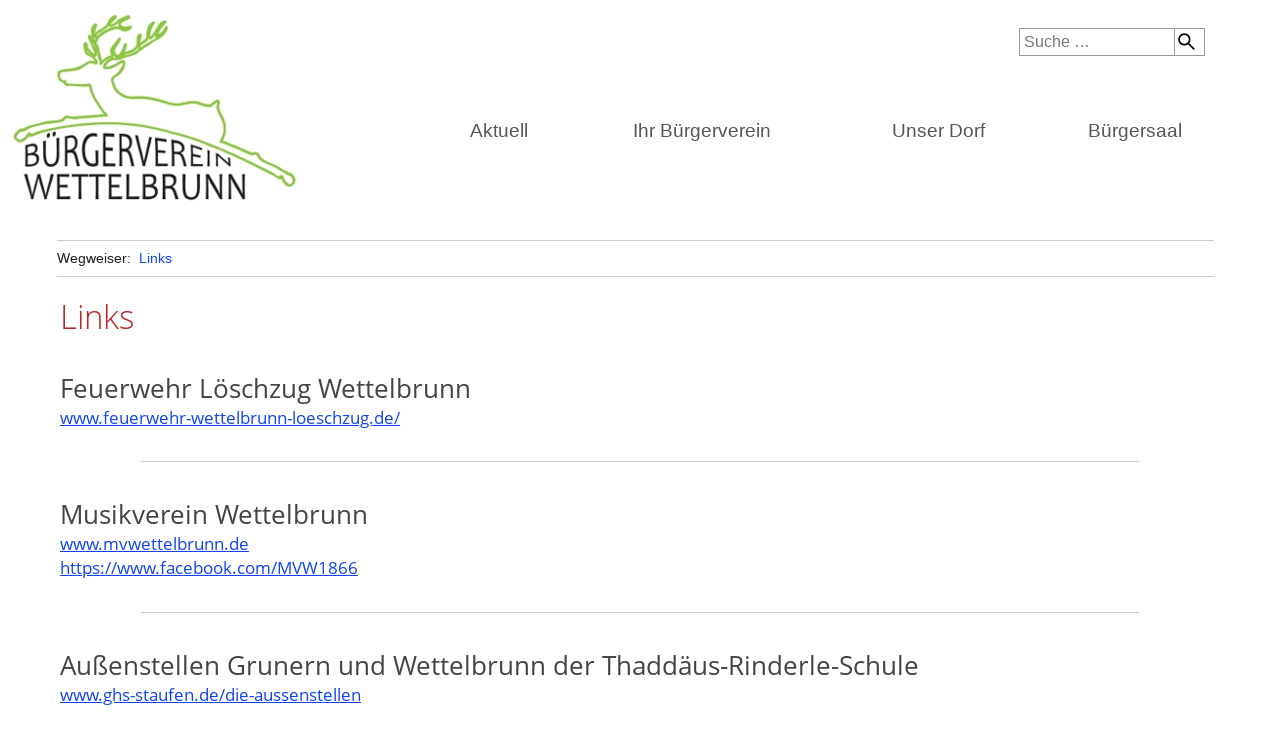

--- FILE ---
content_type: text/html; charset=utf-8
request_url: https://www.buergerverein-wettelbrunn.de/links
body_size: 4118
content:
<!DOCTYPE html>
<html lang="de-de" dir="ltr">
 <head>
	<meta charset="utf-8">
	<meta name="viewport" content="width=device-width, initial-scale=1">
	<meta name="description" content="Herzlich Willkommen auf der Webseite des Bürgervereins Wettelbrunn.">
	<meta name="generator" content="Joomla-6 Template designed by https://www.Website-Bauen.de">
	<title>Links – Bürgerverein Wettelbrunn</title>
	<link href="/templates/wettelbrunn2025/favicon.ico" rel="icon" type="image/vnd.microsoft.icon">
	<link href="/media/mod_menu/css/mod-menu.min.css?a45ede" rel="stylesheet">
	<link href="/media/vendor/joomla-custom-elements/css/joomla-alert.min.css?0.4.1" rel="stylesheet">
	<link href="/templates/wettelbrunn2025/css/style-ol.css" rel="stylesheet" type="text/css" media="screen" />	
	<script type="application/json" class="joomla-script-options new">{"joomla.jtext":{"MOD_FINDER_SEARCH_VALUE":"Suche &hellip;","ERROR":"Fehler","MESSAGE":"Nachricht","NOTICE":"Hinweis","WARNING":"Warnung","JCLOSE":"Schließen","JOK":"OK","JOPEN":"Öffnen"},"system.paths":{"root":"","rootFull":"https:\/\/www.buergerverein-wettelbrunn.de\/","base":"","baseFull":"https:\/\/www.buergerverein-wettelbrunn.de\/"},"csrf.token":"ea2096a3cdf98628c6ab4c29b740fc15"}</script>
	<script src="/media/system/js/core.min.js?a3d8f8"></script>
	<script src="/media/mod_menu/js/menu.min.js?5a565f" type="module"></script>
	<script src="/media/system/js/joomla-hidden-mail.min.js?80d9c7" type="module"></script>
	<script src="/media/com_finder/js/finder.min.js?755761" type="module"></script>
	<script src="/media/system/js/messages.min.js?9a4811" type="module"></script>
	<script type="application/ld+json">{"@context":"https://schema.org","@type":"BreadcrumbList","@id":"https://www.buergerverein-wettelbrunn.de/#/schema/BreadcrumbList/17","itemListElement":[{"@type":"ListItem","position":1,"item":{"@id":"https://www.buergerverein-wettelbrunn.de/","name":"Startseite"}},{"@type":"ListItem","position":2,"item":{"@id":"https://www.buergerverein-wettelbrunn.de/links","name":"Links"}}]}</script>
	<script type="application/ld+json">{"@context":"https://schema.org","@graph":[{"@type":"Organization","@id":"https://www.buergerverein-wettelbrunn.de/#/schema/Organization/base","name":"Bürgerverein Wettelbrunn","url":"https://www.buergerverein-wettelbrunn.de/"},{"@type":"WebSite","@id":"https://www.buergerverein-wettelbrunn.de/#/schema/WebSite/base","url":"https://www.buergerverein-wettelbrunn.de/","name":"Bürgerverein Wettelbrunn","publisher":{"@id":"https://www.buergerverein-wettelbrunn.de/#/schema/Organization/base"},"potentialAction":{"@type":"SearchAction","target":"https://www.buergerverein-wettelbrunn.de/component/finder/search?q={search_term_string}","query-input":"required name=search_term_string"}},{"@type":"WebPage","@id":"https://www.buergerverein-wettelbrunn.de/#/schema/WebPage/base","url":"https://www.buergerverein-wettelbrunn.de/links","name":"Links – Bürgerverein Wettelbrunn","description":"Herzlich Willkommen auf der Webseite des Bürgervereins Wettelbrunn.","isPartOf":{"@id":"https://www.buergerverein-wettelbrunn.de/#/schema/WebSite/base"},"about":{"@id":"https://www.buergerverein-wettelbrunn.de/#/schema/Organization/base"},"inLanguage":"de-DE","breadcrumb":{"@id":"https://www.buergerverein-wettelbrunn.de/#/schema/BreadcrumbList/17"}},{"@type":"Article","@id":"https://www.buergerverein-wettelbrunn.de/#/schema/com_content/article/24","name":"Links","headline":"Links","inLanguage":"de-DE","isPartOf":{"@id":"https://www.buergerverein-wettelbrunn.de/#/schema/WebPage/base"}}]}</script>
 </head>
 <body>
	<header>
		<div class="row row1240">
			<div id="hdrLft">
				<a href="/" rel="home" title="zur Startseite"><img src="/images/template/logo_300x190.png#joomlaImage://local-images/template/logo_300x190.png?width=300&height=190" alt="Logo, Bürgerverein Wettelbrunn" /></a>
			</div>
			<div id="hdrRgt">
				<div id="hdrRgtTop" class="lg-only">
											<div class="p01_hdrright card  searchHorz">
	
	<div class="card-body">		
<search>
    <form class="mod-finder js-finder-searchform form-search" action="/component/finder/search" method="get" aria-label="search">
        <label for="mod-finder-searchword112" class="visually-hidden finder">Suchen</label><div class="mod-finder__search input-group"><input type="text" name="q" id="mod-finder-searchword112" class="js-finder-search-query form-control" value="" placeholder="Suche &hellip;"><button class="btn btn-primary" type="submit"><span class="icon-search icon-white" aria-hidden="true"></span> Suchen</button></div>
                            </form>
</search>
</div>
</div>

					 
				</div>

				<div id="hdrRgtBot">
					<nav>
						<div class="row center" role="navigation">
							<span class="navToggler">&equiv;</span>
							<div class="menu-container">
								<div class="p02_topmenu no-card ">
        <ul id="mod-menu1" class="mod-menu mod-list nav  main-nav">
<li class="nav-item item-101 default deeper parent"><a href="/" >Aktuell</a><button class="mod-menu__toggle-sub" aria-expanded="false"><span class="icon-chevron-down" aria-hidden="true"></span><span class="visually-hidden">Weitere Informationen: Aktuell</span></button><ul class="mod-menu__sub list-unstyled small"><li class="nav-item item-140"><a href="/aktuell/veranstaltungen" >Veranstaltungen</a></li></ul></li><li class="nav-item item-103 deeper parent"><a href="/buergerverein" ><span class="p-2 pt-0  ardw" aria-hidden="true"></span>Ihr Bürgerverein</a><button class="mod-menu__toggle-sub" aria-expanded="false"><span class="icon-chevron-down" aria-hidden="true"></span><span class="visually-hidden">Weitere Informationen: Ihr Bürgerverein</span></button><ul class="mod-menu__sub list-unstyled small"><li class="nav-item item-104"><a href="/buergerverein/der-vorstand" >Der Vorstand</a></li><li class="nav-item item-105"><a href="/buergerverein/unsere-ziele" >Unsere Ziele</a></li><li class="nav-item item-106"><a href="/buergerverein/vereinssatzung" >Vereinssatzung</a></li><li class="nav-item item-107"><a href="/buergerverein/mitglied-werden" >Mitglied werden</a></li></ul></li><li class="nav-item item-109 deeper parent"><a href="/wettelbrunn" ><span class="p-2 pt-0  ardw" aria-hidden="true"></span>Unser Dorf</a><button class="mod-menu__toggle-sub" aria-expanded="false"><span class="icon-chevron-down" aria-hidden="true"></span><span class="visually-hidden">Weitere Informationen: Unser Dorf</span></button><ul class="mod-menu__sub list-unstyled small"><li class="nav-item item-110"><a href="/wettelbrunn/vereine" >Vereine und Gruppierungen</a></li><li class="nav-item item-111"><a href="/wettelbrunn/einrichtungen" >Einrichtungen</a></li><li class="nav-item item-112"><a href="/wettelbrunn/geschichte" >Geschichte</a></li><li class="nav-item item-113"><a href="/wettelbrunn/800-jahre-wettelbrunn" >800 Jahre Wettelbrunn (2016)</a></li><li class="nav-item item-137"><a href="/wettelbrunn/wettelbrunn-macht-kino" >Wettelbrunn macht Kino</a></li></ul></li><li class="nav-item item-114 deeper parent"><a href="/buergersaal" ><span class="p-2 pt-0  ardw" aria-hidden="true"></span>Bürgersaal</a><button class="mod-menu__toggle-sub" aria-expanded="false"><span class="icon-chevron-down" aria-hidden="true"></span><span class="visually-hidden">Weitere Informationen: Bürgersaal</span></button><ul class="mod-menu__sub list-unstyled small"><li class="nav-item item-115"><a href="/buergersaal/mietanfrage" >Mietanfrage</a></li><li class="nav-item item-116"><a href="/buergersaal/belegung-buergersaal" >Belegung Bürgersaal</a></li><li class="nav-item item-117"><a href="/buergersaal/multimediananlage" >Multimediananlage</a></li><li class="nav-item item-118"><a href="/buergersaal/materialgarage" >Materialgarage</a></li></ul></li></ul>
</div>

							</div>
						</div>
					</nav>
				</div>
			</div>
		</div>
	</header>
	<main>
	  <div class="vStretch">
			<div class="row">
							</div>

			<div class="row row1188">	
				<div id="system" class="row">
					<div id="system-message-container" aria-live="polite"></div>

					<noscript><div class="jsMsg">Javascript ist ausgeschaltet !<br />Bitte aktivieren Sie JavaScript in Ihrem Browser um diese Seite richtig darzustellen.</div></noscript>
					<!--[if lt IE 12]><div class="ieMsg">Diese Seite wird nicht korrekt dargestellt, DA SIE EINEN VERALTETEN BROWSER VERWENDEN.<br />Sie sollten möglichst bald eine Aktualisierung durchführen. Dadurch funktionieren moderne Websites besser<br /> und Sie wären auch sicherer im Internet unterwegs. Unsere Empfehlung: <a href="https://www.mozilla.org/de/firefox/products/" target="_blank" rel="nofollow">Mozilla&nbsp;Firefox</a>&nbsp;oder&nbsp;<a href="https://www.google.com/intl/de/chrome/browser/desktop/index.html" target="_blank" rel="nofollow">Google&nbsp;Chrome</a>.</div><![endif]-->
				</div>

				<div class="row center mainFull">
					<div class="p04_topfull card  path">
	
	<div class="card-body">		<nav class="mod-breadcrumbs__wrapper" aria-label="Wegweiser">
    <ol class="mod-breadcrumbs breadcrumb px-3 py-2">
                    <li class="mod-breadcrumbs__here float-start">
                Wegweiser:&#160;
            </li>
        
        <li class="mod-breadcrumbs__item breadcrumb-item active"><span>Links</span></li>    </ol>
    </nav>
</div>
</div>

				</div>
				<div id="contents" class="row oneCol">
					
					<div id="theComponent">
						<div class="com-content-article item-page">
    <meta itemprop="inLanguage" content="de-DE">
    
    
        <div class="page-header">
        <h1>
            Links        </h1>
                            </div>
        
        
    
    
        
                                    <div class="com-content-article__body">
        <h3>Feuerwehr Löschzug Wettelbrunn</h3>
<p><a href="http:/www.feuerwehr-wettelbrunn-loeschzug.de" target="_blank" rel="noopener">www.feuerwehr-wettelbrunn-loeschzug.de/</a></p>
<hr>
<h3>Musikverein Wettelbrunn</h3>
<p><a href="http:/www.mvwettelbrunn.de" target="_blank" rel="noopener">www.mvwettelbrunn.de</a><br><a href="https:/www.facebook.com/MVW1866" target="blank">https://www.facebook.com/MVW1866</a></p>
<hr>
<h3>Außenstellen Grunern und Wettelbrunn der Thaddäus-Rinderle-Schule</h3>
<p><a href="http:/www.ghs-staufen.de/die-aussenstellen" target="_blank" rel="noopener">www.ghs-staufen.de/die-aussenstellen</a></p>
<hr>
<h3>Kindergarten St. Vitus, Wettelbrunn</h3>
<p><a href="http:/www.kath-staufen-muenstertal.de/html/content/kindergarten_st_vitus_wettelbrunn159.html" target="_blank" rel="noopener">www.kath-staufen-muenstertal.de/html/content/kindergarten_st_vitus_wettelbrunn</a><br><strong>Pfarrgemeinde</strong> <a href="http:/www.kath-staufen-muenstertal.de/html/ansprechpartner/gemeindeteam_st_vitus.html" target="blank">www.kath-staufen-muenstertal.de/html/ansprechpartner/gemeindeteam_st_vitus</a></p>
<hr>
<h3>Bücherei St. Vitus</h3>
<p><a href="http:/www.kath-staufen-muenstertal.de/html/buecherei_st_vitus.html" target="_blank" rel="noopener">www.kath-staufen-muenstertal.de/html/buecherei_st_vitus</a></p>
<hr>
<h3>Kolping Wettelbrunn</h3>
<p><a href="http:/www.kath-staufen-muenstertal.de/html/content/kolping805.html" target="_blank" rel="noopener">www.kath-staufen-muenstertal.de/html/content/kolping</a></p>
<hr>
<h3>Kirchenchor St. Vitus</h3>
<p><a href="http:/www.kath-staufen-muenstertal.de/html/kirchenchor_st_vitus632.html" target="_blank" rel="noopener">www.kath-staufen-muenstertal.de/html/kirchenchor_st_vitus</a></p>
<hr>
<h3>Orgelbauverein St. Vitus, Wettelbrunn</h3>
<p> </p>
<hr>
<h3>Seniorenwerk Staufen/Wettelbrunn</h3>
<p><a href="http:/www.kath-staufen-muenstertal.de/html/content/seniorenwerk_staufen_wettelbrunn.html" target="_blank" rel="noopener">www.kath-staufen-muenstertal.de/html/content/seniorenwerk_staufen_wettelbrunn</a></p>
<hr>
<h3>Stadt Staufen im Breisgau</h3>
<p><img src="/images/allgemein/staufen_logo.jpg" alt="staufen">   <a href="http://www.stadt-staufen.de" target="_blank" rel="noopener">www.stadt-staufen.de</a></p>
<hr>
<h3>Bürgerverein Grunern</h3>
<p><img class="img-lft" src="/images/allgemein/grunern_logo.jpg" alt="grunern">   <a href="/images/allgemein/grunern_logo.jpg" target="_blank" rel="noopener">www.grunern.de</a></p>
<hr>
<h3>Gesellschaft Staufen-Paraguay e.V.</h3>
<p><a href="https:/www.staufen-paraguay.de" target="_blank" rel="noopener">www.staufen-paraguay.de</a></p>     </div>

        
                                                            </div>

					</div>

					
				</div>
				
				
			</div>
			<div class="row rowGrey">		
				
			</div>
		</div>
	</main>
	<footer>
		<div class="row sm-hide">
			<button onclick="topFunction()" id="scrollBtn" title="Zurück nach oben">Top</button>
		</div>
		<div class="row rowBlack center">
			<div class="row row1188">
				<div class="ftrBox-outer">
					<div class="ftrBox ftrLft">
												<div class="row">
							<div class="p10_ftrmenu card  ftrMenu">
	
	<div class="card-body">		<ul id="mod-menu110" class="mod-menu mod-list nav  ftr-nav">
<li class="nav-item item-120"><a href="/kontakt" >Kontakt</a></li><li class="nav-item item-121"><a href="/impressum" >Impressum</a></li><li class="nav-item item-122"><a href="/datenschutz" >Datenschutz</a></li><li class="nav-item item-123 current"><a href="/links" aria-current="page">Links</a></li></ul>
</div>
</div>

						</div>
					</div>
					<div class="ftrBox ftrCtr">
						<a href="/" rel="home" title="zur Startseite"><img src="/images/template/logo_300x190.png#joomlaImage://local-images/template/logo_300x190.png?width=300&height=190" alt="Logo, Bürgerverein Wettelbrunn" /></a>
					</div>			
					<div class="ftrBox ftrRgt">
						<div class="ftrAdr-outer">
							<span class="adrLine4"><a href="tel:+491727409022">0172-7409-022</a></span>							<span class="adrLine5"><joomla-hidden-mail  is-link="1" is-email="1" first="aW5mbw==" last="YnVlcmdlcnZlcmVpbi13ZXR0ZWxicnVubi5kZQ==" text="aW5mb0BidWVyZ2VydmVyZWluLXdldHRlbGJydW5uLmRl" base="" >Diese E-Mail-Adresse ist vor Spambots geschützt! Zur Anzeige muss JavaScript eingeschaltet sein.</joomla-hidden-mail></span>						</div>
						<div class=" row ftrNetw">
							<a href="https://www.facebook.com/wettelbrunn " target="_blank"><span class="NetwFB"></span></a>  <a href="https://www.instagram.com/buergerverein.wettelbrunn/ " target="_blank"><span class="NetwIG"></span></a>  						</div>
					</div>
				</div>
				<div id="copyright" class="row center">
					&copy; 2026 &nbsp;  Bürgerverein Wettelbrunn				</div>
				<div id="close-tpl" class="row center">
			<a href="https://www.website-bauen.de" title="Webdesign und Templates" target="_blank"><span>Website-Bauen.de</span></a>
		</div>
		<script src="/templates/wettelbrunn2025/js/jquery-36.js"></script>
		<script src="/templates/wettelbrunn2025/js/wb-extras.js"></script>
			</div>
		</div>
	</footer>
 </body>
</html>

--- FILE ---
content_type: text/css
request_url: https://www.buergerverein-wettelbrunn.de/templates/wettelbrunn2025/css/style-ol.css
body_size: 12492
content:
/* __________ Template Fonts & Colors  __________  */
@font-face {
    font-family: 'Open Sans';font-style: normal;font-weight: 300;
    src: url('../fonts/OpenSans-Light.eot') format('eot'),
			url('../fonts/OpenSans-Light.woff2') format('woff2'),	 
			url('../fonts/OpenSans-Light.ttf') format('ttf');}
@font-face {
    font-family: 'Open Sans';font-style: normal;font-weight: 400;
    src: url('../fonts/OpenSans-Regular.eot') format('eot'),
			url('../fonts/OpenSans-Regular.woff2') format('woff2'),	 
			url('../fonts/OpenSans-Regular.ttf') format('ttf');}
@font-face {
    font-family: 'Open Sans';font-style: normal;font-weight: 700;
    src: url('../fonts/OpenSans-Bold.eot') format('eot'),
			url('../fonts/OpenSans-Bold.woff2') format('woff2'),
	      url('../fonts/OpenSans-Bold.ttf') format('ttf');}
@font-face {
    font-family: 'Open Sans';font-style: italic;font-weight: 400;
    src: url('../fonts/OpenSans-Italic.ttf') format('ttf');}			
 
  :root {
--colPrime: #555;  --colBurgu: #b62929;
--blk100: #000;  --blk090: #222;  --blk080: #444;  --blk070: #555;  --blk060: #777; --blk050: #999;
--wht100: #fff;  --wht090: #f4f4f4;  --wht080: #ececec;  --wht070: #dcdcdc;  --wht060: #cccccc; --wht050: #b3b3b3;
--linkUp: #14e;  --linkHv: #039;
--btnPriUp: #16e;  --btnPriHv: #15c;  --btnSecUp: #fc0;  --btnSecHv: #333;  --btn--bdr-rd: 5px;
--boxBdr: #888;  --boxBrr: 6px;  
}
 
/* =====================  NORMALIZE  ==========================
 * SHORT VERSION, Reset for all browsers
 * Copyright Website-Bauen.de  http://www.website-bauen.de
 * ============================================================ */
* {margin: 0;padding: 0;vertical-align: top; cursor: default}
*, *:before, *:after {box-sizing: border-box}
html {font-family: 'Open Sans', sans-serif;font-size: 108%;font-weight: 400}
html {color: var(--colPrime);line-height: 1.4;background: var(--wht100)}
body {height: 99%;width: 100%;max-width: 1920px;margin: 0 auto;text-align: left;clear: both;background: var(--wht100)}
header, nav, main, footer, section {width: 100%;display: block;clear: both}
div, article, aside, details, figcaption, figure, form, hgroup, summary {display: block}
audio, canvas, video{display: inline-block} audio:not([controls]) {display: none;height: 0}
span {display: inline-block}  p span{display: inline}
b, strong {font-weight: 700;} u {text-decoration: underline;} em {font-style: italic;font-weight: 400} small {font-size: 90%}
sub {font-size: 76%;line-height: 0;position: relative;vertical-align: baseline;bottom: -4px}
sup {font-size: 76%;line-height: 0;position: relative;vertical-align: baseline;top: -4px}
abbr[title] {border: 0} dfn {font-style: italic}
q {quotes: none} q:before, q:after {content: "";content: none}
ul, ol{margin: 2px 4px 4px 18px;padding: 0} ul ul, ol ol {margin: 0 0 0 14px}
ul li, ol li {margin: 1px 0;padding: 0 1px 1px 1px;line-height: 1.33}
ul li {list-style-type: disc} ul li li, ol li li {list-style-type: circle}
dl{margin: 10px 0} dd{margin: 0 0 0 12px}
nav li, nav li li {list-style: none;list-style-image: none} nav li a, nav li a {text-decoration: none}
table {border-collapse: collapse;border-spacing: 0;margin: 2px 0 16px 0}
table th {padding: 2px 3px;font-size: 1.1rem;color: var(--blk040);text-align: center;font-weight: 700}
table tr td, table tr td p {padding: 2px 3px;text-align: left}
table ul li{line-height: 1.3;list-style-type: circle} table ul li ul, table ul li ul li {display: none}
pre {white-space: pre;white-space: pre-wrap;word-wrap: break-word}
pre {display: block;position: relative;width: 97%;max-width: 980px;border: 1px solid var(--blk080)}
pre {margin: 6px auto 10px auto;padding: 15px;overflow-x: scroll;background: var(--wht090)}
code, kbd, samp {font-family: 'courier new', monospace;font-size: 0.75rem;color: #222}
blockquote {position: relative;width: 97%;max-width: 720px;margin: 6px auto 10px auto;padding: 6px 6px 3px 36px}
blockquote {border: 1px solid var(--blk070);border-radius: 6px;background: var(--wht070);color: var(--blk070)}
blockquote:before {content:"\201C";font-style: italic;font-family: Georgia, serif}
blockquote:before {font-size: 52px;left: 6px;line-height: 1;position: absolute;top: 0}
blockquote, blockquote p {font-family: Georgia, Arial, serif !important;font-size: 0.9rem;margin: 0 auto;padding: 8px 0 4px 32px}
blockquote cite {display: block;font-size: 1rem;font-style: normal;line-height: 1;text-align: right;padding-right: 30px;border: 0}
blockquote cite {font-family:'Book Antiqua', Palatino, Papyrus, Georgia, serif;font-style: italic;text-decoration: none}
input, textarea, label, button {font-family: Arial, Verdana, sans-serif;font-size: 0.9rem}
select {font-family: Arial, Verdana, sans-serif;font-size: 0.8rem}
input {padding: 4px;min-height: 28px;width: auto;cursor: text}
input, textarea, select {outline: 0;background: var(--wht090);border-radius: 3px;border: 1px solid var(--blk070)}
input:hover, textarea:hover, select:hover {outline: 0;background: var(--wht100);border: 1px solid var(--blk090);cursor: text}
input[type="button"], input[type="reset"], input[type="submit"] {border: 0;cursor: pointer;-webkit-appearance: button}
input[disabled] {cursor: not-allowed}
input[type="search"] {-webkit-appearance: textfield}
input[type="checkbox"], input[type="radio"] {width: 20px;height: 12px;text-align: center;margin: 0 4px}
input[type="checkbox"], input[type="radio"] {box-sizing: border-box;padding: 0}
textarea {overflow: auto;cursor: text;vertical-align: top;resize: none}
label {margin: 6px 2px 0 2px;text-align: left}
fieldset {margin: 0 2px;padding: 8px;border: 0}
legend {font-size: 22px;padding: 0 6px;margin: 4px;white-space: normal}
select {min-height: 28px;background: var(--wht090);border-radius: 0;border: 1px solid var(--blk080)}
select option {margin: 0;padding: 4px 2px 2px 2px;font-size: 13px;color: var(--blk090)}
button {cursor: pointer;-webkit-appearance: button}
iframe {margin: 8px 0;border: none;background: transparent}
[hidden] {display: none}
img, img a, a img {height: auto;max-width: 100%;border: 0;background-size: 100%}
h1, h2, h3, h4, h5, h6 {text-align: left}
h1 {font-size: 1.9rem; padding: 20px 0 0 0; color: #333333;font-weight: 300}
h2 {font-size: 1.7rem; padding: 20px 0 0 0; color: #333333;font-weight: 300}
h3 {font-size: 1.5rem; padding: 20px 0 0 0; color: #444444;font-weight: 400}
h4 {font-size: 1.2rem; padding: 18px 0 0 0; color: #444444;font-weight: 400}
h5 {font-size: 1.1rem; padding: 16px 0 0 0; color: #b62929;font-weight: 700}
h6 {font-size: 1.0rem; padding: 16px 0 0 0; color: #b62929;font-weight: 700}
p  {text-align: justify;padding: 0 0 1rem 0}


/* ========================================================================
 * TEMPLATE > STYLE-CSS for: www.buergerverein-wettelbrunn.de
 * Copyright Website-Bauen.de  https://www.website-bauen.de
 * ======================================================================== */
p strong, span strong, li strong {color: var(--blk060)}
p.lead {font-size: 1.1rem;color: var(--blk070)}
p.indent {display: block;margin: 0 0 0 16px}
p.small, span.small {padding: 8px 0 4px 0;font-size: 0.8rem}
li .small {padding: 3px 2px 0 2px;font-size: 0.8rem}
li , li p, table p {text-align: left}
a, a strong, a:link {color: var(--linkUp);cursor: pointer;text-decoration: underline}
a:hover, a:focus {color: var(--linkHv);text-decoration: underline}
a, a:link:hover, li a, a img, a:hover, li a:hover, a:hover img {cursor: pointer} 
hr {width: 86%;height: 1px;margin: 14px auto;border: 0;clear: both;background: var(--wht060);clear: both}
hr.wh-black {height: 1px;width: 90%;border: 0;background: #fcfcfc;
		background: linear-gradient(to right,  #fcfcfc 0%,#7c7c7c 30%,#7c7c7c 70%,#fcfcfc 100%)}
span.star{color: #e20}
.row {max-width: 1920px;margin: 0 auto}
.row:before {display: table;content: " "}
.row:after {display: table;content: " "; clear: both}
.row.row1188 {max-width: 1188px;padding: 0 4px}
.row.rowGrey {background: #363636}
.row.rowBlack {background: #1d1d1d}
.clear {height: 0;width: 100%;clear: both}
.clearfix:before {display: table;content: " "}
.clearfix:after {display: table;content:" ";clear: both}
.left {text-align: left} .right {text-align: right} .center {text-align: center}
.img-lft {display: inline-block;float: left;margin: 0 16px 6px 4px}
.img-rgt {display: inline-block;float: right;margin: 0 4px 6px 16px}
.img-ctr {float: none;position: relative;margin: 6px auto}
.img-inline {display: inline-block;width: 360px;height: 240px;margin: 6px}
.img-desc {display: block;margin: 0 0 8px 8px;font-size: 0.9rem;font-style: italic}
.vbot {vertical-align: baseline} .vtop {vertical-align: top}
.space20 {height: 20px} .space40 {height: 40px}
.sm-only, .md-only {display: none;height: 0;margin: 0;padding: 0} 
.md-lg-only, .lg-only {display: block}
.visually-hidden {display: none}
table.tbl-light,    .table-bordered {border: 1px solid var(--blk050);background: var(--wht090)} 
table.tbl-light th, .table-bordered th {border-right: 1px solid var(--blk050)} 
table.tbl-light td, .table-bordered td {border: 1px solid var(--blk000)}
table.tbl-dark {border: 1px solid var(--blk060);background: var(--wht060)}
table.tbl-dark th {border-right: 1px solid var(--wht060);color: var(--blk080)}
table.tbl-dark td {border: 1px solid var(--wht060);color: var(--blk080)}
table.striped,    .table-striped {border: 1px solid var(--blk050);background: var(--wht090)}
table.striped th, .table-striped th {border-right: 1px solid var(--blk050);background: var(--wht090)}
table.striped td, .table-striped td {border: 1px solid var(--blk050)}
table.striped tr:nth-child(odd),  .table-striped tr:nth-child(odd) { background-color: var(--wht070)}
table.striped tr:nth-child(even), .table-striped tr:nth-child(even) {background-color: var(--wht090)}
@media screen and (min-width: 1440px) {body {box-shadow: 1px 3px 6px 4px #bbb} }
@media screen and (max-width: 767px) {
	html {font-size: 100%}
	.img-lft, .img-rgt, .img-rgt-mb20, .img-rgt-mb40 {display: block;float: none;margin: 6px auto;text-align: center} 
	.sm-md-only, .card-sm-md-only, .md-only, .card.md-only {display: block;height: auto} 
	.md-lg-only, .card-md-lg-only {display: block; height: auto}
	.lg-only, .card.lg-only {display: none;height: 0} }
@media screen and (max-width: 599px) {
	html {font-size: 94%}
	.sm-hide {display: none;visibility: hidden}
	.sm-md-only, .card.sm-md-only {display: block;height: auto} 
	.md-only, .card.md-only, .md-lg-only, .card.md-lg-only {display: none;height: 0;margin: 0;padding: 0}	}
@media screen and (max-width: 399px) {
	body {min-width: 319px !important;overflow-x: hidden !important} }

header, main, footer {width: 100%;height: auto;clear: both}
header {max-width: 1520px;margin: 4px auto 0 auto;padding: 10px 4px 0 4px}							
#hdrLft {float: left;margin: 0 -80px 10px 0;text-align: left;width: 300px;height: 190px} 
#hdrRgt {float: right;width: 66%;height: auto;margin: 0;padding: 10px 0 8px 2px;text-align: right}
 #logo {width: 300px;height: 190px}
 #logo a {display: block;width: 100%;height:100%}
 #logo img {width: 290px;height:auto}
 a span.brand {padding: 24px 0 0 2px;z-index: 600}
 a span.brand {font-size: 1.2rem;font-weight: 700;color: #0676a1}
 a span.brand:hover, #logo img:hover {text-decoration: none;cursor: pointer}
#hdrRgtBot {width: 99%;height: auto;margin-top: 86px;min-height: 10px}
@media screen and (max-width: 919px) {
	#hdrLft {width: 228px;height: 141px}
	#hdrRgt {width: 70%}
	#hdrRgtBot {margin-top: 72px} }	
@media screen and (max-width: 767px) {
	header {padding: 4px 2px}
	#hdrLft {float: none;display: block;margin: 4px auto;width: 72%;text-align: center}
	#hdrRgt {float: none;display: block;margin: -24px auto 4px auto;width: 100%;height: auto;text-align: center;border: 0}
	#logo {margin: 0 auto} }

nav {text-align: center;margin-bottom: 10px}
.navToggler {display: none;height: 0}
.menu-container, .menu-container.navClosed {display: block} 
ul.main-nav {font-family: Arial, sans-serif;margin: 0;padding: 0}
ul.main-nav {display: table;width: 100%;max-width: 800px;text-align: center;margin: 0;padding: 0}
ul.main-nav li {list-style: none;list-style-image: none;display: inline-block;text-align: center}
ul.main-nav li {float: none;display: table-cell;white-space: nowrap;margin: 0;padding: 0;outline: none}
ul.main-nav li {border-right: 0} 
 /* fix joomla-6, media-css */ ul.main-nav button {display:none;visibility: hidden;height: 0;width: 0;padding: 0}
:where(.main-nav .mod-menu__sub[aria-hidden="true"]) {display: block} /* end j6-fix ... do not delete these 2 lines !!! */
ul.main-nav li a, li.divider span, li span.nav-header {font-size: 1.1rem;line-height: 1.3;font-weight: normal}	
ul.main-nav li a, li.divider span, li span.nav-header {display: block;position: relative;margin: 0;padding: 9px 10px 8px 9px}
ul.main-nav li a:first-child {padding-left: 2px} /* only if there is no vissible border */
ul.main-nav li a, li.divider span, li span.nav-header {text-decoration: none;outline: none}
ul.main-nav li a .ardw {display: none;width: 0}
ul.main-nav li {}        ul.main-nav li a {color: var(--blk070)}
ul.main-nav li:hover {}  ul.main-nav li:hover a {color: var(--blk100)}
ul.main-nav li.active {} ul.main-nav li.active a {color: var(--colBurgu);text-decoration: none}
ul.main-nav li ul {visibility: hidden;position: absolute;z-index: 900;height: 0}
ul.main-nav li:hover ul {visibility: visible;height: auto;width: 232px;margin: -10px 0 0 0;padding: 8px 0 12px 8px}
ul.main-nav li:hover ul {background: var(--wht100);box-shadow: 1px 2px 4px 2px var(--wht070)}
ul.main-nav li:last-child ul {width: 210px}
ul.main-nav li:nth-child(6) ul {display: none;visibility:hidden;height:0;width: 0}
ul.main-nav li ul li {float: none;display: block;margin: 0;padding: 0;border: 0;text-align: left}
ul.main-nav li.active ul li.active {}
ul.main-nav li ul li a {display: block;font-size: 0.9rem;margin: 0;padding: 4px 4px 4px 10px}
ul.main-nav li ul li a {text-decoration: none;background: none;outline: none}
ul.main-nav li ul li a, ul.main-nav li:hover ul li a,
ul.main-nav li.active ul li a {color: var(--blk080)}
ul.main-nav li.active:hover ul li a {color: var(--blk080)}
ul.main-nav li.active ul li.active a {color: var(--blk100);text-decoration: underline}
ul.main-nav li ul li ul, ul.main-nav li:hover ul li ul {display: none;visibility:hidden;height:0;width: 0}
@media screen and (max-width: 1379px) {ul.main-nav li:last-child ul {right: 12px} }
@media screen and (max-width: 919px) {ul.main-nav li:last-child ul {right: 11px}
	ul.main-nav li a, li.divider span, li span.nav-header, ul.main-nav li ul li a {font-size: 0.9rem} }
@media screen and (max-width: 767px) { /* Jquery_Drop-Down (click-action) */
	.navToggler {display: block;float:right;width: 36px;height: 32px;margin: -30px 6px 0 6px;outline: none;}
	.navToggler {font-size: 32px;line-height: 0.96;text-align: center;cursor: pointer;outline: none}
	.navToggler {color: var(--wht100);background: var(--btnPriUp);border: 1px solid #fff;border-radius: 6px}
	.navToggler:hover {background: var(--btnPriHv)}
	ul.main-nav {display: block;height: auto;width: 460px}
	ul.main-nav {margin: 8px auto 6px auto;padding: 2px 0 0 4px;text-align: left;z-index: 999}
	ul.main-nav {border: 1px solid var(--blk050);border-radius: 4px;background: var(--wht080)}		
	ul.main-nav li {display: block;position: relative;width: 100%;margin: 0}
	ul.main-nav li {text-align: left;padding-left: 6px;border: 0;border-bottom: 1px solid var(--wht070)}
	ul.main-nav li:last-child {border: 0;margin: 0}
	ul.main-nav li a {width: 85%;padding: 10px;font-size: 1.3rem;text-decoration: none}
	ul.main-nav li:hover ul {display: none;background: none;border: 0} ul.main-nav li:hover ul li {display: none}
	ul.main-nav li.subOpen ul,    ul.main-nav li.subOpen:hover ul    {visibility: visible;display: block;position: relative;border: 0;box-shadow: none}
	ul.main-nav li.subOpen ul,    ul.main-nav li.subOpen:hover ul    {width: 240px;height: auto;margin: 0 0 0 10%;padding: 0 3px 3px 3px}
	ul.main-nav li.subOpen ul li, ul.main-nav li.subOpen:hover ul li {display: block;margin: 4px 0;border: 0;background: none} 	
	ul.main-nav li.subOpen ul li a {font-size: 1rem;font-weight: normal;margin: 1px 0;padding: 2px 2px 2px 10px}
	/* fix joomla-6, media-css */ :where(.main-nav .mod-menu__sub[aria-hidden="true"]) {display: none}/* end j6-fix ... do not delete this line !!! */	
	ul.main-nav li a span.ardw {display: block;position: absolute;top: 6px;right: -46px;width: 34px;height: 34px;padding: 6px 0}
	ul.main-nav li a span.ardw {pointer-events: none !important;text-decoration: none;font-size: 16px;color: var(--wht090);text-align: center}
	ul.main-nav li a span.ardw {background: var(--btnPriUp);border-radius: 50%;}
	ul.main-nav li a span.ardw:before {content: 'v'; pointer-events: none !important}
	ul.main-nav li a:hover, ul.main-nav li a span.ardw:hover {cursor: pointer} }
@media screen and (max-width: 599px) {
	ul.main-nav {width: 300px;padding: 8px 0;text-align: left}
	ul.main-nav li a {width: 80%;padding: 10px 2px 10px 6px}
	ul.main-nav li.subOpen ul,    ul.main-nav li.subOpen:hover ul {margin: 0 0 0 8px}
	ul.main-nav li a span.ardw {right: -50px} }

main {max-width: 1920px;margin: 0 auto;padding: 4px 0/*;border: 1px solid green*/}
main .vStretch {min-height: 49vh}
#contents.oneCol {margin: -20px 0 0 0}
#contents.twoCol {float: left;width: 100%;margin: 4px 0;border-right: 250px solid transparent}
#rightCol {float: right;width: 240px;height: auto;margin: 4px 0 0 -244px;padding: 2px 0 18px 0;text-align: center}
#theComponent {min-height: 300px;padding: 0 10px 20px 10px;clear: both} 
@media screen and (max-width: 839px) {	
	#contents.twoCol {display: block;padding: 0;border: 0;clear: both}
	#theComponent {padding: 0 4px 24px 4px}
	#rightCol {float: none;display: block;width: 99%;margin: 4px auto;clear: both} }
@media screen and (max-width: 599px) {
	main .vStretch {min-height: 25vh}
  #theComponent {min-height: 200px}
  p {text-align: left}
	.img-lft, .img-rgt {display: block;float: none;margin: 6px auto;text-align: center}
	.sm-hide, .row.sm-hide {display: none;visibility: hidden}
	#theComponent {padding: 4px 2px 14px 2px} }
@media screen and (max-width: 479px) {
	.xsm-hide {display: none;visibility: hidden} }

footer {max-width: 1920px;margin: 30px auto 0 auto;padding: 10px 4px 0 4px;color: #fff;background: #1d1d1d}		
.ftrBox-outer {width: 100%;height: auto;clear: both}  
.ftrBox  {display: inline-block;height: auto}
 .ftrLft {width: 28%;max-width: 320px;						 margin: 8px 0 8px -2px; text-align: left}
 .ftrCtr {width: 28%;max-width: 260px;						 margin: 8px 11%;			 text-align: center}
 .ftrRgt {width: 28%;max-width: 320px;min-width: 274px;margin: 8px -2px 8px 0; text-align: center}
.ftrAdr-outer {float:right;margin: 8px auto 0 auto;text-align: left}
span.adrLine4, span.adrLine5 {display: block}
span.adrLine4, span.adrLine5 {height: 36px;padding: 2px 0 8px 30px;font-size: 14px;text-align: left}
span.adrLine4 a, span.adrLine5 a {color: var(--wht080);text-decoration: none}
span.adrLine4 a:hover, span.adrLine5 a:hover {color: var(--wht100);text-decoration: underline}
span.adrLine4 {background: url(../img/icon_call-eee.png) top left no-repeat}
span.adrLine5 {background: url(../img/icon_mail-eee.png) top left no-repeat}
.ftrNetw {float: right;clear: both;width: 244px;margin: 4px 0;padding: 14px 0 6px 0;text-align: right}
 .NetwFB, .NetwIG, .NetwYT, .NetwTX, .NetwPR, .NetwLI {display: inline-block;height: 34px;width: 34px;margin: 0 10px 2px 0}
 .NetwFB, .NetwIG, .NetwYT, .NetwTX, .NetwPR, .NetwLI {border: 2px solid var(--wht060);border-radius: 4px;text-align: right}
 .NetwFB:hover, .NetwIG:hover, .NetwYT:hover, .NetwTW:hover, .NetwPR:hover, .NetwLI:hover  {border: 2px solid var(--wht100);cursor: pointer}
 .NetwFB {background: url(../img/social_fb.png) top center no-repeat}
 .NetwIG {background: url(../img/social_ig.png) top center no-repeat}
 .NetwYT {background: url(../img/social_yt.png) top center no-repeat}
 .NetwTX {background: url(../img/social_tx.png) top center no-repeat}
 .NetwPR {background: url(../img/social_pr.png) top center no-repeat}
 .NetwLI {background: url(../img/social_li.png) top center no-repeat}
#copyright {font-size: 15px;margin:0 auto;padding: 8px 0 0 0}
#scrollBtn {display: none;position: fixed;bottom: 88px;right: 20px;padding: 7px;z-index: 99}
#scrollBtn {border: 1px solid transparent;border-radius: 8px;outline: none;background-color: var(--btnPriUp)}
#scrollBtn {width: 40px;height: 36px;font-size: 14px;color: var(--wht100);text-align: center;cursor: pointer}
#scrollBtn:hover {background-color: var(--btnPriHv);color: var(--wht100);text-decoration: none}
@media screen and (max-width: 1188px){.ftrCtr {margin: 8px 6%} }
@media screen and (max-width: 920px){ .ftrCtr {margin: 8px 3%} }
@media screen and (max-width: 767px){
	.ftrBox {display: block;position: relative;margin: 8px auto;width: 274px}
	.ftrCtr {max-width: 274px}
	.ftrAdr-outer, .ftrNetw {float: none;margin: 20px auto}
	span.adrLine4, span.adrLine5 {text-align: left}
	.ftrNetw {text-align: center;margin: 4px auto} }


/* ========================================================================
 * Additional HTML-Styles for www.buergerverein-wettelbrunn.de
 * Copyright Website-Bauen.de  https://www.website-bauen.de
 * ======================================================================== */
/* Two-Boxes inline, add centered diff around all this */
.twoBox-outer {margin: 0 -4px;overflow-x: hidden}
.twoBox {border: 1px solid var(--wht050);background: var(--wht090);overflow-x: hidden}
.twoBox {display:inline-block;width: 40%;min-height: 160px;padding: 6px 0}
.twoBox h3 {font-size: 18px;padding: 8px 0 10px 0;text-align: center}
.twoBox p {font-size: 13px;padding: 8px 12px;text-align: left;line-height: 1.66}
.twoBox ul {margin-left: 12px;font-size: 13px;text-align: left}
.twoBox ul li {font-size: 13px;text-align: left;list-style-type: circle}
.twoBox ul li li, .twoBox ul li p {display: none}
.twoBox img, .twoBox img.img-lft, .twoBox img.img-rgt, .twoBox img.img-ctr {display: block;margin: 3px -0 4px 0}
.twoBox.lft {margin: 16px 4% 10px 0}
.twoBox.rgt {margin: 16px 0 10px 4%}

/* Three-Boxes inline, add centered diff around all this  */
.threeBox-outer {margin: 0 -16px;overflow-x: hidden}
.threeBox {border: 1px solid var(--wht050);background: var(--wht090);overflow-x: hidden}
.threeBox {display:inline-block;width: 30%;min-height: 160px;padding: 6px 0}
.threeBox h3{font-size: 16px;padding: 8px 0 10px 0;text-align: center}
.threeBox p, p.teaserP {font-size: 13px;padding: 8px 8px;text-align: left;line-height: 1.6}
.threeBox ul {margin-left: 12px;font-size: 13px;text-align: left}
.threeBox ul li {font-size: 13px;text-align: left;list-style-type: circle}
.threeBox ul li li, .threeBox ul li p {display: none}
.threeBox img, .threeBox img.img-lft, .threeBox img.img-rgt, .threeBox img.img-ctr {display: block;margin: 3px 0 4px 0}
.threeBox.lft {margin: 16px 0 10px -8px}
.threeBox.ctr {margin: 16px 2.4% 10px 2.4%;position: relative}
.threeBox.rgt {margin: 16px -8px 10px 0}	
@media screen and (max-width: 767px) { 
	.twoBox img.img-lft, .threeBox img.img-lft {display: inline-block;float: left;margin: 0 6px 4px 0}
	.twoBox img.img-rgt, .threeBox img.img-rgt {display: inline-block;float: right;margin: 0 0 4px 6px}
	.twoBox-outer, .threeBox-outer {margin: 8px auto}
	.twoBox.lft, .twoBox.rgt {display: block;position: relative;width: 100%;max-width: 639px;margin: 12px auto;padding: 10px}
	.threeBox.lft, .threeBox.ctr, .threeBox.rgt {display: block;position: relative;width: 100%;max-width: 639px;min-height: 160px}
	.threeBox.lft, .threeBox.ctr, .threeBox.rgt {margin: 12px auto;padding: 10px;clear: both}
	.twoBox.lft, .twoBox.lft {display: block;width: 100%;max-width: 639px;margin: 12px auto}
	.twoBox.rgt, .twoBox.rgt {display: block;width: 100%;max-width: 639px;margin: 12px auto} }
@media screen and (max-width: 599px) {
	.twoBox.lft, .twoBox.rgt, .threeBox.lft, .threeBox.ctr, .threeBox.rgt {padding: 6px}
	.twoBox img.img-lft, .threeBox img.img-lft {display: block;float: none;margin: 4px auto}
	.twoBox img.img-rgt, .threeBox img.img-rgt {display: block;float: none;margin: 4px auto} }


/* ========================================================================
 * JOOMLA > STYLE-CSS for: www.buergerverein-wettelbrunn.de
 * Copyright Website-Bauen.de  https://www.website-bauen.de
 * ======================================================================== */
.plain{display: block;width: 100%;border: 0;border-radius:0;margin: 0;text-align: left}
.mainFull, .mainComp {height: auto;margin: 8px 0 4px 0;padding: 0;text-align: center;clear: both}
.mainFull .card, .mainComp .card {margin: 4px 3.5% 16px 3.5%}
.rowGrey .mainFull .card {margin: 24px 3.5px 24px 3.5px}
.card {display: inline-block;height: auto;width: 232px;padding: 2px 4px 2px 7px;background: var(--wht080)}
.card {border: 1px solid var(--boxBdr);border-radius: var(--boxBrr)}
.card {font-family: Arial, sans-serif;font-size: 13px;text-align: center;color: var(--colPrime)}
.card img {max-width: 220px;height: auto;margin: 4px auto}
.card label.element-invisible {display: none}
.card h3 {margin: -6px -5px 6px -8px;padding: 10px 2px;z-index: 50}
.card h3 {font-size: 15px;line-height: 1;font-weight: 700;text-align: center;color: var(--wht100)}
.card h3 {border-radius: 8px 8px 0 0;background: #363636}
.card p, .card p strong {font-size: 13px;line-height: 1.33;margin: 0 4px 6px 4px;padding: 0;text-align: left;color: var(--colPrime)}
.card ul {text-align: left;margin: 2px;padding: 0}
.card li, form .form-horizontal ul li {list-style: none;text-align: left;margin: 0;padding: 2px 0}
.card a, .card a img {border: 0;text-decoration: none}
.card a:hover, .card li a:hover span{text-decoration: underline}
.card a img:hover {text-decoration: none}
.card ul.mod-list li {list-style-type: circle;margin-left: 15px;font-size: 14px}
.card li span.float-end, .card ul li span.badge {float: right;width: 50%;max-width: 170px;margin-right: 4px}
.card li span.float-end, .card ul li span.badge {text-align: left;clear: both;overflow-x: hidden !important}
.card.btn.btn-primary, .card button.btn.btn-secondary {width: 148px;margin: 6px auto}
#rightCol .card {margin: 8px auto 16px auto;text-align: left}
@media screen and (max-width: 1180px){
	.mainFull .card, .mainComp .card {margin: 4px 7px 16px 7px}
	.rowGrey .mainFull .card {margin: 24px 7px 24px 7px} }
@media screen and (max-width: 839px){
	#rightCol .card {display: inline-block;margin: 4px 7px 16px 7px}
	.md-only,    .card.md-only {   display: none;height: 0}
	.sm-only,    .card.sm-only {   display: none;height: 0}
	.sm-md-only, .card.sm-md-only {display: none;height: 0} }
@media screen and (max-width: 767px){
	.card, .mainComp .card {display: inline-block;margin: 4px 16px 16px 16px}
	.lg-only,    .card.lg-only {    display: none;height: 0;visibility: hidden}
	.md-only,    .card.md-only {   display: block;height: auto}
	.sm-md-only, .card.sm-md-only {display: block;height: auto} }
@media screen and (max-width: 639px){
	#rightCol .card, .mainFull .card, .mainComp .card,
	.rowGrey .mainFull .card {display: block;position: relative;margin: 20px auto}
	.md-lg-only, .card.md-lg-only {display: none;height: 0;visibility: hidden}
	.md-only,    .card.md-only {   display: none;height: 0;visibility: hidden}
	.sm-only,    .card.sm-only {  display: block;height: auto} }

/* ____________ Modules WITH SUFFIX _____________________*/
.card.nbdr {border: 0} .card.nbdr h3 {margin: -4px -4px 6px -5px}
.card.nbrr {border-radius: 0} .card.nbrr h3 {margin: -4px -4px 6px -5px;border-radius: 0}
.card.nbgd {background: none} .card.nbdr h3 {}
.card.full {width: 96%;margin: 10px auto;border: 0;border-radius: 0;background: none}
.card.full img {display: block;height: auto;width: 100%;margin: 0 auto}
.card.full.wbdr {border: 1px solid var(--boxBdr)} 
.card.dark {background: #363636;border: 1px solid transparent;border-radius: 6px} 
.card.dark h3{color: var(--wht070);text-shadow: none}
.card.dark p, .card.dark p span {color: var(--wht090)} .card.dark p strong {color:  var(--wht070)}
.card.dark a {color: var(--wht080);text-decoration: underline;}.card.dark a:hover {color: var(--wht100);text-decoration: underline}
.card.light {background: var(--wht080)} 
.card.light h3 {margin: -4px -4px 6px -5px;background: var(--wht080);color: var(--blk080);text-shadow: none}  
.card.path {display: block;width: 99%;background: none;border: 0;border-radius:0;margin: -4px 0 0 0;text-align: left}
.path .mod-breadcrumbs {border-top: 1px solid var(--wht060);border-bottom: 1px solid var(--wht060);overflow-x: hidden}
.path .mod-breadcrumbs h3 {display: none;visibility: hidden}
.path .breadcrumb {width: 100%;height: auto;margin: 8px 0;padding: 8px 2px 8px 0;overflow: hidden}
.path .breadcrumb {font-size: 14px;text-align: left}
.path .breadcrumb li {list-style: none;display: inline;margin: 0;padding: 2px 0 8px 0;color: var(--blk090)}
.path .breadcrumb li:last-child {color: var(--linkUp)}
.path .breadcrumb li a {background: url(../img/arrow-rgt_org14.png) center right no-repeat}
.path .breadcrumb li a {padding: 0 18px 0 2px;text-decoration: none;color: var(--linkUp)}
.path .breadcrumb li a span:hover {text-decoration: underline;cursor: pointer}
.card .menu-rgt {margin-bottom: 8px}
.card .menu-rgt li.current a {text-decoration: underline}

 /* SEARCH-MODULE (no-siffix) displayed vertical with button. needs to be first in css */
.form-search {min-height: 56px}
.form-search label {display: none;height: 0}
.form-search input {width: 144px}
.form-search span.visually-hidden {display: none;height: 0}
.form-search button.btn {width: 146px;margin: 6px auto 0 auto}
.form-search .icon-search {background: none}
.form-search .mod-finder__advanced {display: none;height: 0}

/* SEARCH-MODULE => add suffix: _searchHorz  <= displayed horizontaly WITH IMAGE => in header ONLY ! */
.searchHorz {float: right;display: inline-block;width: auto;margin-right: 8%;padding: 2px;text-align: right}
.searchHorz {background: var(--wht100);border: 0;border-radius: 0;}
.searchHorz .form-search {min-height: 32px;width: 190px;clear: both}
.searchHorz .form-search input {float: left;display: inline-block;height: 28px;width: 156px;margin: 2px}
.searchHorz .form-search input {border: 1px solid var(--blk050);border-radius: 0;background: none}
.searchHorz .form-search label {display: none;height: 0}
.searchHorz .form-search button.btn-primary {float: right;display: inline-block;height: 18px;width: 30px}
.searchHorz .form-search button.btn-primary {margin: 2px 2px 0 -10px;padding: 0;font-size: 0;box-shadow: none;overflow: hidden}
.searchHorz .form-search button.btn-primary {background: var(--wht100);border: 1px solid var(--blk050);border-left: 0;border-radius: 0}
.searchHorz .form-search span.icon-search {display: block;width: 20px;height: 18px;margin: 0;padding: 0}
.searchHorz .form-search span.icon-search {background: url(../img/icon_search_blk18.png) center right no-repeat;cursor: pointer}
.searchHorz .form-search .mod-finder__advanced {display: none;height: 0}
 /* if someone puts this module in another position => add additional suffix: " noFloat" */
  .searchHorz.noFloat .form-search {float: none;display: inline-block;width: 240px;min-height: 56px;margin: 4px 12px 16px 0}

 /* FOOTER-MENU => add module-suffix: " ftrMenu" +++ add menuclass-suffix: "ftr-nav" */
.ftrMenu {margin: 0;text-align: left;background: none;border: 0}
.ftrMenu ul.ftr-nav {margin: 0;padding: 0}
.ftrMenu ul.ftr-nav li {list-style: none;list-style-image: none;display: block}
.ftrMenu ul.ftr-nav li {margin: 4px 2px;padding: 0}
.ftrMenu ul.ftr-nav li a {position: relative;padding: 2px 6px 0 2px;font-size: 15px;line-height: 1.7;outline: none}
.ftrMenu ul.ftr-nav li a {color: var(--wht070);text-decoration: none}
.ftrMenu ul.ftr-nav li a:hover {color: var(--wht100);text-decoration: underline}
.ftrMenu ul.ftr-nav li.active a {text-decoration: underline;cursor: default}
.ftrMenu ul.ftr-nav ul, ul.ftr-nav ul ul {display: none;visibility: hidden;height: 0}

@media screen and (max-width: 839px){
	.searchHorz.noFloat {margin: 4px 16px 16px 16px} }
@media screen and (max-width: 639px){
	.searchHorz.noFloat {display: block;margin: 4px auto 16px auto} 
    .card.path {display: none;height: 0;margin: -12px 0} }
@media screen and (max-width: 767px){
	.searchHorz {margin-right: 4px}
	.mainFull {display: block;clear: both;width: 100%;margin: 4px auto} }

/* _______________ Modules without suffix _____________ */
.mod-stats.list-group li.list-group-item span {width: 144px;max-width: 144px;overflow-x: hidden !important}
.mod-whosonline,   .mod-whosonline-disabled  {min-height: 56px}
.mod-whosonline p, .mod-whosonline-disabled p  {width: 134px;margin: 0 auto;padding: 12px 0 0 0;text-align: center}
.mod-randomimage {min-height: 56px}
.mod-randomimage img {max-width: 214px;height: auto;margin: 4px auto}
.mod-custom {min-height: 56px}
.mod-custom p {margin: 0;padding: 2px 4px 10px 4px;text-align: left} 
form.mod-login {margin: 0;padding: 1px 0 2px 0;background: var(--wht090)}
form.mod-login li {font-size: 11px;line-height: 11px;margin: 3px 0 0 0}
form.mod-login li {list-style: none;list-style-image: none;display: block}
form.mod-login .userdata {margin: -4px 0 0 0;padding: 0;text-align: left}
form.mod-login .userdata li a {font-size: 11px}
form.mod-login .form-group {margin: 6px 0 1px 6px}
form.mod-login .form-group label {font-size: 12px;line-height: 1.15}
form.mod-login .form-group input {width: 160px;margin: 1px 0 1px 8px}
form.mod-login .form-group .form-check {margin-top: 8px;}
form.mod-login .form-group .form-check label {display: inline-block;margin: 10px 0 0 4px}
form.mod-login .form-group .form-check input {display: inline-block;max-width: 20px;vertical-align: middle;margin-bottom: 3px}
form.mod-login .mod-login__submit {display: block;width: 96%;text-align: center;padding-right: 6px}
button.btn.btn-secondary.input-password-toggle {float: right;width: 28px;height: 28px;margin: 2px 6px 4px 0;padding: 0 4px;background: var(--linkUp)}
.icon-eye, .icon-eye-slash  {width: 18px;height: 18px;margin: 0;background: url(../img/icon_eye-wht18.png) center left no-repeat}
form.mod-login-logout {margin: 0;padding: 4px 4px 8px 4px}
.mod-tagspopular {min-height: 56px}
.mod-tagspopular .alert {padding-top: 12px}
.mod-tagspopular .visually-hidden  {display: none;height: 0}
ul.mod-tagssimilar {min-height: 52px}
.tagscloud, .tagspopular {padding-bottom: 10px}
.tagscloud a.tag-name, .tagspopular a {
	font-size: 13px !important;margin: 6px;padding: 3px 5px;text-align: center;
	color: var(--linkUp);background: var(--wht080);border: 1px solid var(--boxBdr);border-radius: var(--boxBrr)}
.tag-category {}
.tag-category .com-tags-tags__filter.btn-group {margin: 6px 0 8px 0;padding: 4px 6px;border: 1px solid var(--boxBdr)}
.tag-category .com-tags-tags__filter label {vertical-align: middle}
.tag-category .com-tags-tags__filter button {max-width: 100px}
.tag-category .btn-group.float-end {display: none}
.tag-category  ul.list-group li {list-style: none;list-style-image: none}
.com-content-archive fieldset {max-width: 392px;margin: 12px 0; padding: 18px 8px 14px 8px}
.com-content-archive .filters label {margin: 0 16px 0 12px}
.com-content-archive .filters input {margin: 0 0 16px 2px}
.com-content-archive .filters span {margin: 0 0 0 10px}
.com-content-archive .filters span {margin: 0 0 0 10px}
.com-content-archive .filters button {margin: 0 0 0 12px}
.com-content-archive__items .row0, .com-content-archive__items .row1, .com-content-archive__items .row2, 
.com-content-archive__items .row3, .com-content-archive__items .row4,.com-content-archive__items .row5, 
.com-content-archive__items .row6, .com-content-archive__items .row7, .com-content-archive__items .row8, 
.com-content-archive__items .row9 {margin-bottom: 10px;padding: 10px 0;border-bottom: 2px dashed var(--blk050)}
@media screen and (max-width: 479px){.com-content-archive .filters button {display: block;margin: 18px 0 0 18px} }

/* __________________Buttons ________________ */
a.btn, .btn {position: relative;min-height: 28px;width: auto;max-width: 240px;margin: 4px auto;padding: 5px 6px}
a.btn, .btn {font-size: 14px;font-weight: 700;text-align: center;overflow-x: hidden;text-decoration: none}
a.btn, .btn {color: var(--blk090);border: 1px solid;border-color: var(--blk080);border-radius: 5px;cursor: pointer}
a.btn:hover, .btn:hover {color: var(--blk090);text-decoration: none}
a.btn-primary, .btn-primary {color: var(--wht080);background: var(--btnPriUp);box-shadow: 0 3px 6px #777}
a.btn-primary:hover, .btn-primary:hover {color: var(--wht100);background: var(--btnPriHv);border-color: var(--blk090)}
a.btn-secondary, .btn-secondary {color: var(--blk090);background: var(--btnSecUp);border-color: transparent}
a.btn-secondary:hover, .btn-secondary:hover {color: var(--wht070);background: var(--btnSecHv);border-color: transparent}
a.btn-mini, .btn-mini {position: relative;height: 22px;min-width: 40px;max-width: 80px;margin: 1px 6px;padding: 2px 3px 3px 3px}
a.btn-mini, .btn-mini {font-size: 11px;font-weight: 400;border: 0;border-radius: 3px}
a.btn-mini, .btn-mini {color: var(--blk100);background: var(--wht060)}
a.btn-mini:hover, .btn-mini:hover {color: var(--wht100);background: var(--blk070)}
a.btn-info {color: #fff;background: #1177ff} a.btn-info:hover {color: #111;background: #1177ff}
a.btn-success {color: #fff;background: #237c0c} a.btn-success:hover {color: #111;background: #26a306}
a.btn-check {color: #fff;background: #5d636b} a.btn-check:hover {color: #111;background: #7d838b}
a.btn-warning {color: #fff;background: #fb6b17} a.btn-warning:hover {color: #111;background: #fb6b17}
a.btn-danger {color: #fff;background: #e31818} a.btn-danger:hover {color: #111;background: #e31818}
.btn:disabled, .btn.disabled, fieldset:disabled .btn {cursor: not-allowed;opacity: 0.6}
a:not([href]):not([class]), a:not([href]):not([class]):hover {color: #444;text-decoration: none}
  .typoBtns a {margin-right: 16px !important} /* display on Typography-page */
  .card button.btn.btn-secondary.w-100.plg_system_webauthn_login_button {max-width: 74px !important;font-size: 11px;font-weight: 400}

/* READ-MORE ( styled for text-only, not button, else deactivate this to get button */
.readmore {margin: -9px 0 0 9px;padding: 0}
.readmore a.btn {display: inline-block;width: auto;margin: 0 0 0 8px;padding: 0}
.readmore a.btn {text-align: left;font-weight: 700;background: none;border: 0;color: var(--linkUp)}
.readmore a.btn:hover {text-decoration: underline;background: none;border: 0;color: var(--linkHv)}
   /* for arrows before text,  de/activate following line */
   .readmore .icon-chevron-right:before {content: ">> ";font-size: 13px;color: var(--linkUp)}

.btn-group {display: inline-block;height: 48px;margin: 6px 6px 10px 0;padding: 4px 6px}
.btn-group {border: 0}
.btn-group input#filter-search, .btn-group select {margin-top: 5px}
	/* NAV-TABS,  (NOT-TESTED !) */
	#contents.row ul.nav-tabs li {list-style: none;list-style-image: none;display: block;margin: -4px 12px;padding: 0}
	#contents.row ul.nav-tabs li a{font-size: 12px;padding: 0}

/* __________ PAGE-Display (specific Joomla pages, NOT Modules)  */
form#member-registration, form#user-registration {max-width: 316px;margin: 24px 0 10px 0;padding: 8px 4px}
form#member-registration, form#user-registration {border: 1px solid var(--boxBdr);border-radius: var(--boxBrr)}
form#member-registration input, form#user-registration input {width: 220px}
form#member-registration .btn.btn-primary, form#user-registration .btn.btn-primary {width: 220px;margin: -6px 0 10px 10px}
form#member-registration .btn.input-password-toggle {margin-top: -2px}
.com-users-login {margin: 24px 0 10px 0}
.com-users-login fieldset {max-width: 316px;margin-bottom: 4px;padding: 0 6px 6px 6px}
.com-users-login fieldset {border: 1px solid var(--boxBdr);border-radius: var(--boxBrr)}
.com-users-login .btn.input-password-toggle {margin: -1px 0 0 2px}
.com-users-login__options a {display: block;padding-left: 12px}
.profile fieldset, .profile-edit fieldset {max-width: 316px;margin-bottom: 24px;padding: 0 6px 6px 6px}
.profile fieldset, .profile-edit fieldset {border: 1px solid var(--boxBdr);border-radius: var(--boxBrr)}
.profile fieldset legend, .profile-edit fieldset legend {font-weight: 700}
.profile fieldset dt, .profile-edit fieldset dt {display: inline-block;margin: 6px 2px 4px 5px;width: 40%}
.profile fieldset dd, .profile-edit fieldset dd {display: inline-block;width: 50%;margin: 8px 0 6px 2px;font-size: 12px}
.bg-light {background: var(--wht090);padding: 6px;color: var(--blk100) !important}
.profile-edit .btn.input-password-toggle {margin-top: -2px} 
.profile-edit h2 span {font-size: 16px;font-weight: 700;padding: 14px 0 0 0}
.profile-edit a.btn.btn-sm {border: 0;font-weight: 400}
.finder fieldset {max-width: 479px;margin: 6px auto;padding: 8px 4px;font-family: Arial, sans-serif}
.finder fieldset .card {width: 96%;}
.finder fieldset legend {font-weight: 700}
.finder fieldset.word {padding-left: 3%}
.finder fieldset.word label.me-2 {display: none;height: 0;}
.finder fieldset.word input {width: 290px}
.finder fieldset.word .awesomplete span.visually-hidden {display: block;width: 100%;font-size: 11px}
.finder fieldset.word button[type="submit"] {margin: 0 0 12px 8px}
.finder fieldset.word button.btn-secondary{margin: 0;display: none}
.finder fieldset.collapse p {padding: 0 2px 2px 2px;text-align: left;font-size: 13px}
.finder fieldset.collapse .control-label {display: inline-block;width: 160px; margin-left: 3%}
.finder fieldset.collapse .controls  {display: inline-block;padding-left: 15px}
.finder fieldset.collapse .controls select  {width: 120px}
.com-finder__results {margin-top: 24px}
.com-finder__results .com-finder__explained p {font-size: 17px;text-align: center}
.com-finder__results .com-finder__explained p a {text-decoration: none}
.com-finder__results p.result__title {padding: 6px 0;font-weight: 700}
.com-finder__results a cite {display: none; height: 0}
.com-finder__results .result__date {font-style: italic;padding-right: 12px;color: var(--colPrime)}
.com-finder__results ul.result__taxonomy {margin: 0;padding: 0}
.com-finder__results ul.result__taxonomy li {margin: 8px 0 -4px 6px;padding: 0 6px;color: var(--blk090)}
.com-finder__results ul li {list-style: none;list-style-image: none}
.highlight, mark {background-color: #adf;color: #000;padding: 0 3px}
.list-unstyled {padding-left: 0;list-style: none}
.list-inline {padding-left: 0;list-style: none}
.list-inline-item {display: inline-block}
.list-inline-item:not(:last-child) {margin-right: 12px}
.fields-container li {list-style: none}
form {font-family: Arial,sans-serif;text-align: left}

   /* CONTROL_GRUOPS  (NOT_TESTED !) */
	.control-group {margin: 8px 0 8px 6px}
	.controls label.radio {margin-right: 9px}
	.controls a.btn {margin: 4px 0;padding: 0 4px}
	.control-label .required .form-control-feedback {padding: 2px;color: red;background: var(--wht100)}


/* _____________ HEADINGs, ICONs, TAGs, INFOs  (ON-PAGE if switched on) */
.page-header {display: block;margin: 0 0 8px 0;padding: 4px 0 6px 0;line-height: 1.2}
.page-header h1 {color: #b62929}
.page-header h2 {color: #b62929;font-size: 1.5rem;padding-top: 0;margin-top: 26px;border-top: 1px solid #b62929} 
.page-header h1 a, .page-header h1:hover a,
.page-header h2 a, .page-header h2:hover a {color: #b62929;text-decoration: none;}
.blog .page-header h1 {}
.item-page .page-header h1 {}
.item-page .page-header h2 {}
.blog h1, .blog h2, .blog h3 {padding-top: 6px}
.blog .blog-items .page-header h2 {margin-top: 20px}
a.dropdown-toggle, span.icon-cog, span.caret {display: none;visibility: hidden}
.item-page .icons a {font-size: 0}
.item-page .icons a .icon-edit, a.jmodedit {float: right;width: 34px;height: 34px;margin: 8px;z-index: 800;font-size: 0}
.item-page .icons a .icon-edit, a.jmodedit {background: url(../img/icon_edit32.png) top center no-repeat;border: 1px solid var(--boxBdr)}
.item-page .icons a .icon-edit:hover, 
 a.jmodedit:hover {background:  url(../img/icon_edit32.png) top center no-repeat;border: 1px solid var(--boxBdr)}
.btn.dropdown-toggle {display: none;height: 0;visibility: hidden}
dl.article-info {margin: 0 8px 0 0;font-size: 12px;text-decoration: none}
dt.article-info-term {display: none;height: 0;visibility: hidden}
dl.article-info dd, dl.article-info dd a {padding-bottom: 4px;color: var(--blk060)}
dl.article-info .icon-fw {display: none}
dl.article-info .hits .icon-eye {display: none}

.content_rating {margin: 0 4px 0 15px}
.content_rating p {margin: 0;padding: 0 4px 2px 20px;font-size: 12px;color: var(--blk060)}
.content_rating ul {list-style: none;padding-inline-start: 0;margin-bottom: 0.5em}
.content_rating .vote-star, .content_rating .vote-star-empty, .content_rating .vote-star-half {display: inline-block}
.content_rating .vote-star svg, .content_rating .vote-star-half svg {width: 1em;height: 1em;fill: #fd7e14}
.content_rating .vote-star-empty svg {width: 1em;height: 1em;fill: #d3d3d3}
.content_rating .vote-star-half {margin-inline-start: -1em}
form.form-inline {} /* bottom-part  NOTE: There might be other apps with same name, dont style this here */
form.form-inline span{margin: -4px 0 30px 28px;padding: 4px 6px;text-align: left;font-size: 12px}
form.form-inline span label {display: block;text-align: left;font-size: 12px;color: var(--colPrime)}
form.form-inline span select {display: block;width: 119px;margin: 4px auto 9px auto;padding: 0 3px;border: 1px solid var(--boxBdr)}
form.form-inline span input {display: block;margin: 4px 0}
ul.tags {margin: 2px 4px 4px 36px;padding: 0}
ul.tags li {list-style: none;list-style-image: none;display: inline-block;margin: 0;padding: 0}
ul.tags li a {padding: 1px 8px}/* Button = see BUTTONS (btn.info) */

/* ___________ CATEGORY, CATEGORIES, LISTS, BLOG ___________*/
.blog-item {min-height: 180px;padding: 6px;text-align: left;clear: both}
.blog-items.items-leading {display: block;margin: 0 0 20px 0}
.blog-items.columns-2 {position: relative;margin: 10px auto;text-align: center}
.blog-items.columns-2 .blog-item {display: inline-block;width: 48%;margin: 10px 12px 10px 0;padding: 4px 12px 8px 10px;text-align: left}
.blog-items.columns-2 .blog-item p {text-align: left}
.blog-items.columns-3 .blog-item, .blog-items.columns-4 .blog-item, .blog-items.columns-5 .blog-item {display: none}
.items-more {padding: 12px 0}
.items-more li {list-style: none;list-style-image: none}
.items-more:before {content: "Weitere Berichte:";padding-left: 14px} /* lang-DE ONLY, echos = "Weitere Berichte" */
.items-more ol li {list-style: none;list-style-image: none}
@media screen and (max-width: 839px) {
	.blog-items.columns-2 .blog-item {display: block;width: 100%;margin: 20px 0 10px 0;padding: 4px} 
	.blog-item img {max-width: 240px}
	.page-header h2,.subheading-category, .category_title h2, .page-item .item_header h2.item_title, 
	h2.item-title {border-bottom: 0} }
@media screen and (max-width: 639px) {
	.blog-item img.img-lft, .blog-item img.img-blog-only-lft,
	.blog-item img.img-rgt, .blog-item img.img-blog-only-rgt {display: block;float: none;margin: 6px auto;text-align: center} }
.category-list {margin: 12px 0 12px 24px}
.content-category label {vertical-align: middle}
.content-category input {margin-top: 5px;height: 30px}
table.category {max-width: 780px}
table.category th, table.category thead td {padding: 3px 4px}
table.category thead th {                 border-bottom: 1px solid var(--blk050)}
table.category tbody th {text-align: left;border-bottom: 1px solid var(--blk050)}
table.category tbody th.list-title a {font-weight: 400;text-decoration: none}
table.category.table-striped tbody tr:nth-child(odd) th {background: transparent}

 /* DO: language-override => clear the stupid text !!!  now add sorting-img to remove those weird popovers:  */
  th#categorylist_header_title a, th#categorylist_header_date a, th#categorylist_header_author a,
  th#categorylist_header_ratings a, th#categorylist_header_hits a,
  th#categorylist_header_votes a {background: url(../img/arrow-dwn_org16.png) center right no-repeat;padding-right: 20px;color: var(--blk060)}
 
@media screen and (max-width: 767px) {
	.category-list {margin: 12px 0} 
	.content-category .btn-group {display: none;visibility: hidden}
	table.category {font-size: 12px} .cat-children {margin: 30px 0 8px 6px}
	table.category  th, table.category td {padding: 2px} }
.categories-list {margin: 6px 0 12px 34px}
.categories-list .base-desc {margin: 4px 4px 12px 4px;clear: both}
.categories-list .category-desc {margin: 4px;clear: both} .categories-list .category-desc p {padding: 0}
.categories-list .com-content-categories__items {max-width: 780px;margin: 4px;border: 1px solid var(--boxBdr);border-radius: var(--boxBrr)}
.categories-list .com-content-categories__item {border: 0;border-bottom: 1px solid var(--boxBdr);padding: 6px}
.categories-list .com-content-categories__item:last-child {border: 0} 
.categories-list .com-content-categories__item a {display:inline-block;min-width: 130px;padding-right: 6px}
@media screen and (max-width: 767px) {
	.categories-list {margin: 0 0 12px 0}
	.categories-list h3 a {max-width: 140px;font-weight: 400} }
.com-content-category-blog__child h3 span {font-weight: 400;font-size: 14px;padding-left: 18px}
.com-content-category__children h3 span {display: none;font-size: 0}


/* _________________ PAGE-NAVIGATION _______________*/
.pagenavigation {margin: 20px auto 8px auto;font-size: 14px;text-align: center;clear: both}
.pagenavigation ul.pagination {display: inline-block;margin: 0;padding: 0;background: var(--wht070);border: 1px solid var(--blk080)}
.pagenavigation ul.pagination li {display: inline-block;margin: 0;padding: 0;border-right: 1px solid var(--blk080)}
.pagenavigation ul.pagination li:last-child {border: 0;text-decoration: none}
.pagenavigation ul.pagination li a {padding: 4px 6px 3px 6px}
.pagenavigation ul.pagination li a:hover {text-decoration: none}
.pagenavigation {margin: 12px auto 8px auto;font-size: 14px;text-align: center;clear: both}
.pagenavigation span.pagination {display: inline-block;margin: 0;padding: 0}
.pagenavigation span.pagination a {display: inline-block;max-width: 240px !important}
.pagenavigation span.pagination a.next {    margin: 8px 0 8px -3px;padding-left: 16px; border-radius: 0}
.pagenavigation span.pagination a.previous {margin: 8px -3px 8px 0;padding-right: 16px;border-radius: 0}
  /* change btn.secondary colors: */
  .pagenavigation span.pagination a.btn-secondary {font-weight: 400;color: var(--blk070);background: var(--wht070);border-color: var(--blk050)}
  .pagenavigation span.pagination a.btn-secondary:hover {color: var(--blk100);background: var(--wht090);border-color: var(--blk050)}
  /* for additional arrows de/activate following 2 lines: */
  .pagenavigation span.pagination .icon-chevron-left:before {content: "<"}
  .pagenavigation span.pagination .icon-chevron-right:before {content: ">"}  
.com-content-category-blog__navigation {margin: 8px auto 0 auto;text-align: center}
p.counter {padding: 6px 0 2px 0;text-align: center} 
nav.pagination__wrapper ul {margin: 0 auto;padding: 0;text-align: center}
nav.pagination__wrapper ul li {display: inline-block;min-height: 26px;min-width: 28px;margin: 0 -2.3px 0 -1.5px;padding: 0;font-size: 14px}
nav.pagination__wrapper ul li {text-align: center;border: 1px solid var(--blk050);border-left: 0;background-color: var(--wht070)}
nav.pagination__wrapper ul li:first-child {border-left: 1px solid var(--blk050)}
nav.pagination__wrapper ul li a {padding: 10px 4px 2px 4px;font-size: 14px;line-height: 1.7}
nav.pagination__wrapper ul li a {text-decoration: none;cursor: pointer;color: var(--linkUp)}
nav.pagination__wrapper ul li a:hover {text-decoration: none}
nav.pagination__wrapper ul li a span {cursor: pointer;color: var(--linkUp)}
nav.pagination__wrapper ul li.disabled {cursor: default}
nav.pagination__wrapper ul li.disabled .page-link span {display: none;visibility: hidden;cursor: default}
nav.pagination__wrapper ul li.active a {text-decoration: none;color: var(--blk080)}
.icon-angle-left:before { content: "<";} .icon-angle-double-left:before { content: "<<"}
.icon-angle-right:before {content: ">";} .icon-angle-double-right:before {content: ">>"}

/* _________ SYSTEM-MESSAGES & MORE ________ */
#system-message-container {display: block;margin: 8px 0;padding: 0}
button.joomla-alert--close {display: none} /* "CLose X = NW " */
#close-tpl.row {max-width: 1240px;margin: 0 auto}
#close-tpl span {display: block;float: right;margin:0 6px 6px 0}
#close-tpl a {font-size: 11px;color: #888} #close-tpl a:hover {color: #eee;text-decoration: underline}
joomla-alert[type="danger"],	joomla-alert[type="message"],
joomla-alert[type="warning"], joomla-alert[type="error"] { background: #ffeeee;color: #ff0000;border: 2px solid #ff0000}
joomla-alert[type="info"],    joomla-alert[type="notice"] {background: #e1ecfa;color: #0040ff;border: 2px solid #0040ff}
										joomla-alert[type="success"]{background: #e8f5e2;color: #26a306;border: 2px solid #26A306}
.alert {display: block;margin: 6px 0;padding: 6px 4px 10px 4px}
.alert-heading {display: block;margin-top: -16px;height: auto;font-size: 16px;font-weight: 700}
.alert-heading .visually-hidden {/*display: none;margin:0;padding: 0;height: 0;visibility: hidden*/}
.alert-danger, .alert-message, .alert-warning, .alert-error,
.alert-info, .alert-notice, .alert-success {font-size: 16px;font-weight: 400}
.alert-message {color: #111}
.alert-danger,
.alert-warning, .alert-error {background: #ffeeee;color: #ff0000;border-radius: 5px}
.alert-info, .alert-notice {  background: #e1ecfa;color: #0040ff;border-radius: 5px}
.alert-success {              background: #e8f5e2;color: #26a306;border-radius: 5px}
.jsMsg, .ieMsg {margin: 8px 4px;padding: 4px;background: #ffe;border: 2px solid #ea2001;color: #ea2001;text-align: center}
.jsMsg a, .ieMsg a, .jsMsg a:hover, .ieMsg a:hover {color: #0040ff;text-decoration: underline}
@media screen and (max-width: 919px) {#system-message-container, .jsMsg, .ieMsg {margin: 12px 2px} }

/* hasPopver + hasTooltip (NOT FULLY TESTED !) */
.popover {/*display: none;*/position: absolute;top: 10px;left: 10px;z-index: 1060;/max-width: 276px;padding: 4px;white-space: normal}
.popover {text-align: left;background-color: #fff;-webkit-background-clip: padding-box;-moz-background-clip: padding;background-clip: padding-box}
.popover {border: 1px solid #24f;border-radius: 6px;box-shadow: 0 5px 10px rgba(0,0,0,0.4)}
.popover-title {color: #000 !important;margin: 0;padding: 8px 14px;font-size: 15px;font-weight: 400;line-height: 18px}
.popover h1, .popover h2, .popover h3 {color: #000 !important}
.popover.top {margin-top: -10px}.popover.right {margin-left: 10px}.popover.bottom {margin-top: 10px}.popover.left {margin-left: -10px}
.popover-title:empty {display: none}.popover-content {padding: 9px}
.popover .arrow, .popover .arrow:after {position: absolute;display: block;width: 0;height: 0;border-color: transparent;border-style: solid}
.popover .arrow {border-width: 11px} .popover .arrow:after {border-width: 10px;content: "";}
.popover.top .arrow {left: 50%;margin-left: -11px;border-bottom-width: 0;border-top-color: #999;border-top-color: rgba(0,0,0,0.25);bottom: -11px}
.popover.top .arrow:after {bottom: 1px;margin-left: -10px;border-bottom-width: 0;border-top-color: #fff;}
.popover.right .arrow {top: 50%;left: -11px;margin-top: -11px;border-left-width: 0;border-right-color: #999;border-right-color: rgba(0,0,0,0.25)}
.popover.right .arrow:after {left: 1px;bottom: -10px;border-left-width: 0;border-right-color: #fff}
.popover.bottom .arrow {left: 50%;margin-left: -11px;border-top-width: 0;border-bottom-color: #999;border-bottom-color: rgba(0,0,0,0.25);top: -11px}
.popover.bottom .arrow:after {top: 1px;margin-left: -10px;border-top-width: 0;border-bottom-color: #fff}
.popover.left .arrow {top: 50%;right: -11px;margin-top: -11px;border-right-width: 0;border-left-color: #999;border-left-color: rgba(0,0,0,0.25)}
.popover.left .arrow:after {right: 1px;border-right-width: 0;border-left-color: #fff;bottom: -10px}
.hasTooltip {/*display: none;*/position: absolute;top: 10px;left: 10px;z-index: 1060;max-width: 276px;padding: 4px;white-space: normal}
.hasTooltip {text-align: left;background-color: #fff;-webkit-background-clip: padding-box;-moz-background-clip: padding;background-clip: padding-box}
.hasTooltip {border: 1px solid #24f;border-radius: 6px;box-shadow: 0 5px 10px rgba(0,0,0,0.4)}
a.hasTooltip {position: relative;top: 0;left: 0;border: 0;border-radius: 0;background-color: transparent;box-shadow: none;text-decoration: none} 
a.hasTooltip:hover {text-decoration: underline}
.hasTooltip-title {color: #000 !important;margin: 0;padding: 8px 14px;font-size: 15px;font-weight: 400;line-height: 18px}
.hasTooltip h1,.hasTooltip h2, .hasTooltip h3 {color: #000 !important}

@media print {
  .icons ul.dropdown-menu, .content-rating, .content_vote, nav {display: none;visibility: hidden;height: 0}
  body {font-family: Arial, Verdena, sans-serif;font-size: 13px;line-height: 1.4;color: #444}
  body #contents {background: none;border: 0}
  #scrollBtn {display: none;visibility: hidden;height: 0} }

/* ___________ PLUGIN   COOKIEHINT _____________________________
 *  Set style to "non-selected" then the following will aplly */
#redim-cookiehint{position: fixed;bottom: 0;left:0;right: 0;padding: 6px 0;text-align: center}
#redim-cookiehint{z-index: 999999; background: #0c1115;border-top: 3px solid #27f;border-bottom: 3px solid #27f}
#redim-cookiehint{font-family: Arial, sans-serif;font-size: 13px}
#redim-cookiehint .clr {clear: both}
#redim-cookiehint.hidden {display: none;visibility: hidden}
#redim-cookiehint .cookiehead {display: none;visibility: hidden}
#redim-cookiehint #cookiehintinfo {display: none;visibility: hidden}
.cookiecontent {display: inline-block;max-width: 756px;padding: 0 3px 6px 3px}
.cookiecontent {font-size: 14px;line-height: 15px;color: #eee;border-right: 44px solid transparent}
.cookiecontent a, .cookiecontent a:hover {color: #eee;padding: 0 3px;text-decoration: underline}
.cookiecontent .lgBreak {display: block}
.cookiebuttons {display: inline-block;width: 40px;margin: 0 0 0 -44px;padding: 12px 2px 3px 2px}
.cookiebuttons a.btn {max-width: 40px;height: auto;margin: 0 2px 6px 0;padding: 5px 4px 4px 4px;text-align: center}
.cookiebuttons a.btn {font-size: 13px;line-height: 13px;box-shadow: none;border: 1px solid #ddd;color: #fff}
.cookiebuttons a.btn:hover {border: 1px solid #fff;color: #fff;text-decoration: none}
@media screen and (max-width: 767px) {.cookiecontent {max-width: 566px;text-align: left;}.cookiecontent {display: inline} }
@media screen and (max-width: 589px) {.cookiecontent {max-width: 399px} }
@media screen and (max-width: 479px) {.cookiecontent {max-width: 348px;font-size: 12px;line-height: 14px} }
@media screen and (max-width: 479px) {.cookiecontent {max-width: 312px} #redim-cookiehint {overflow-x: hidden} }

/* ========================================================================
 * EDITING from FRONT-END of THIS Joomla-Template:
 * it requieres full bootstrap-CSS, and bootstrap-JS to work properly !
 * that additional CSS + JS would defeat the purpose of minimizing CSS here,
 * therefore: FRONT-END-EDITING IS NOT POSSIBLE on this Template
 * if you run a site where it would be necessary, we would've installed it.
 * ======================================================================== *

/* _______________THE END______thankyou for visiting _____ goodbye ________________ */

--- FILE ---
content_type: application/javascript
request_url: https://www.buergerverein-wettelbrunn.de/templates/wettelbrunn2025/js/wb-extras.js
body_size: 512
content:
 /* 	TEMPLATE Extras-JS  (load last = overwrites all other js) */

 
// copyright website-bauen.de | http://www.website-bauen.de | scroll-button
if ($(window).width() > 639) {
	window.onscroll = function() {scrollFunction()};
	function scrollFunction() {
		if (document.body.scrollTop > 162 || document.documentElement.scrollTop > 162) {
			document.getElementById("scrollBtn").style.display = "block";} 
		else {document.getElementById("scrollBtn").style.display = "none";}
	}
	$(function(){$('#scrollBtn').click(function(){
		$('html, body').animate({ scrollTop: 0 }, 500);return false;});
	});
};

// copyright website-bauen.de | http://www.website-bauen.de | menu-toogle 	
if ($(window).width() < 768) {
	$(document).ready(function(){
		$('span.navToggler').click(function() {
			$('.menu-container').toggle('fast'); // from left to right, prevents bouncing on load
			$(".menu-container").toggleClass("navClosed");
		}).click();  // = already clicked, now needs another click to open, else default = open
	});
	$('ul > li.deeper').click(function(e) {
		e.stopPropagation();
		var $el = $('ul.small',this);         // if you name this e.g. "elm" style onto ul.small will not be passed
		$(this).toggleClass('subOpen');       // class passed to li.deeper
		$('ul > li.deeper > ul').not($el).slideUp();
		$('ul > li.deeper > ul').not($el).parent().parent('li').removeClass('subOpen');
		$el.stop(true, true).slideDown(400);
	});
};
